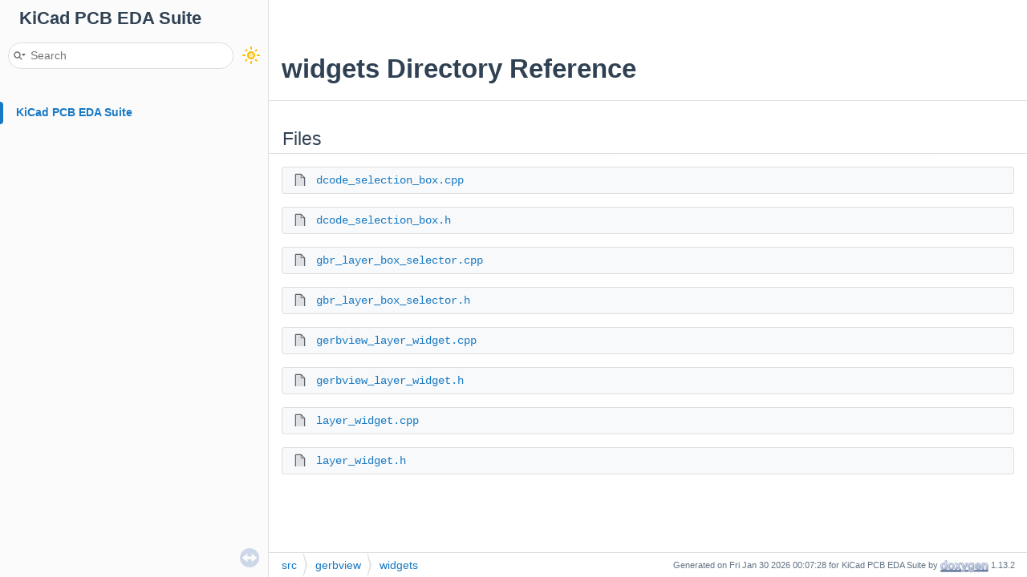

--- FILE ---
content_type: text/html
request_url: https://docs.kicad.org/doxygen/dir_ccab32d4aa842dbfb7af1789930f0f50.html
body_size: 1545
content:
<!-- HTML header for doxygen 1.9.4-->
<!DOCTYPE html PUBLIC "-//W3C//DTD XHTML 1.0 Transitional//EN" "https://www.w3.org/TR/xhtml1/DTD/xhtml1-transitional.dtd">
<html xmlns="http://www.w3.org/1999/xhtml">
<head>
<meta http-equiv="Content-Type" content="text/xhtml;charset=UTF-8"/>
<meta http-equiv="X-UA-Compatible" content="IE=11"/>
<meta name="generator" content="Doxygen 1.13.2"/>
<meta name="viewport" content="width=device-width, initial-scale=1"/>
<title>KiCad PCB EDA Suite: widgets Directory Reference</title>
<link href="tabs.css" rel="stylesheet" type="text/css"/>
<script type="text/javascript" src="jquery.js"></script>
<script type="text/javascript" src="dynsections.js"></script>
<script type="text/javascript" src="doxygen-awesome-darkmode-toggle.js"></script>
<script type="text/javascript" src="doxygen-awesome-fragment-copy-button.js"></script>
<script type="text/javascript" src="doxygen-awesome-paragraph-link.js"></script>
<link href="navtree.css" rel="stylesheet" type="text/css"/>
<script type="text/javascript" src="navtreedata.js"></script>
<script type="text/javascript" src="navtree.js"></script>
<script type="text/javascript" src="resize.js"></script>
<script type="text/javascript" src="cookie.js"></script>
<link href="search/search.css" rel="stylesheet" type="text/css"/>
<script type="text/javascript" src="search/searchdata.js"></script>
<script type="text/javascript" src="search/search.js"></script>
<link href="doxygen.css" rel="stylesheet" type="text/css" />
<link href="doxygen-awesome.css" rel="stylesheet" type="text/css"/>
<link href="doxygen-awesome-sidebar-only.css" rel="stylesheet" type="text/css"/>
<link href="doxygen-awesome-sidebar-only-darkmode-toggle.css" rel="stylesheet" type="text/css"/>
<script type="text/javascript">
    DoxygenAwesomeDarkModeToggle.init()
    DoxygenAwesomeFragmentCopyButton.init()
    DoxygenAwesomeParagraphLink.init()
</script>
</head>
<body>
<div id="top"><!-- do not remove this div, it is closed by doxygen! -->
<div id="titlearea">
<table cellspacing="0" cellpadding="0">
 <tbody>
 <tr style="height: 56px;">
  <td id="projectalign" style="padding-left: 0.5em;">
   <div id="projectname">KiCad PCB EDA Suite
   </div>
  </td>
 </tr>
 </tbody>
</table>
</div>
<!-- end header part -->
<!-- Generated by Doxygen 1.13.2 -->
<script type="text/javascript">
/* @license magnet:?xt=urn:btih:d3d9a9a6595521f9666a5e94cc830dab83b65699&amp;dn=expat.txt MIT */
var searchBox = new SearchBox("searchBox", "search/",'.html');
/* @license-end */
</script>
<script type="text/javascript">
/* @license magnet:?xt=urn:btih:d3d9a9a6595521f9666a5e94cc830dab83b65699&amp;dn=expat.txt MIT */
$(function() { codefold.init(0); });
/* @license-end */
</script>
<script type="text/javascript" src="menudata.js"></script>
<script type="text/javascript" src="menu.js"></script>
<script type="text/javascript">
/* @license magnet:?xt=urn:btih:d3d9a9a6595521f9666a5e94cc830dab83b65699&amp;dn=expat.txt MIT */
$(function() {
  initMenu('',true,false,'search.php','Search',true);
  $(function() { init_search(); });
});
/* @license-end */
</script>
<div id="main-nav"></div>
</div><!-- top -->
<div id="side-nav" class="ui-resizable side-nav-resizable">
  <div id="nav-tree">
    <div id="nav-tree-contents">
      <div id="nav-sync" class="sync"></div>
    </div>
  </div>
  <div id="splitbar" style="-moz-user-select:none;" 
       class="ui-resizable-handle">
  </div>
</div>
<script type="text/javascript">
/* @license magnet:?xt=urn:btih:d3d9a9a6595521f9666a5e94cc830dab83b65699&amp;dn=expat.txt MIT */
$(function(){initNavTree('dir_ccab32d4aa842dbfb7af1789930f0f50.html',''); initResizable(true); });
/* @license-end */
</script>
<div id="doc-content">
<!-- window showing the filter options -->
<div id="MSearchSelectWindow"
     onmouseover="return searchBox.OnSearchSelectShow()"
     onmouseout="return searchBox.OnSearchSelectHide()"
     onkeydown="return searchBox.OnSearchSelectKey(event)">
</div>

<!-- iframe showing the search results (closed by default) -->
<div id="MSearchResultsWindow">
<div id="MSearchResults">
<div class="SRPage">
<div id="SRIndex">
<div id="SRResults"></div>
<div class="SRStatus" id="Loading">Loading...</div>
<div class="SRStatus" id="Searching">Searching...</div>
<div class="SRStatus" id="NoMatches">No Matches</div>
</div>
</div>
</div>
</div>

<div class="header">
  <div class="headertitle"><div class="title">widgets Directory Reference</div></div>
</div><!--header-->
<div class="contents">
<table class="memberdecls">
<tr class="heading"><td colspan="2"><h2 class="groupheader"><a id="files" name="files"></a>
Files</h2></td></tr>
<tr class="memitem:"><td class="memItemLeft" align="right" valign="top"><a href="dcode__selection__box_8cpp_source.html"><span class="icondoc"></span></a>&#160;</td><td class="memItemRight" valign="bottom"><a class="el" href="dcode__selection__box_8cpp.html">dcode_selection_box.cpp</a></td></tr>
<tr class="separator:"><td class="memSeparator" colspan="2">&#160;</td></tr>
<tr class="memitem:"><td class="memItemLeft" align="right" valign="top"><a href="dcode__selection__box_8h_source.html"><span class="icondoc"></span></a>&#160;</td><td class="memItemRight" valign="bottom"><a class="el" href="dcode__selection__box_8h.html">dcode_selection_box.h</a></td></tr>
<tr class="separator:"><td class="memSeparator" colspan="2">&#160;</td></tr>
<tr class="memitem:"><td class="memItemLeft" align="right" valign="top"><a href="gbr__layer__box__selector_8cpp_source.html"><span class="icondoc"></span></a>&#160;</td><td class="memItemRight" valign="bottom"><a class="el" href="gbr__layer__box__selector_8cpp.html">gbr_layer_box_selector.cpp</a></td></tr>
<tr class="separator:"><td class="memSeparator" colspan="2">&#160;</td></tr>
<tr class="memitem:"><td class="memItemLeft" align="right" valign="top"><a href="gbr__layer__box__selector_8h_source.html"><span class="icondoc"></span></a>&#160;</td><td class="memItemRight" valign="bottom"><a class="el" href="gbr__layer__box__selector_8h.html">gbr_layer_box_selector.h</a></td></tr>
<tr class="separator:"><td class="memSeparator" colspan="2">&#160;</td></tr>
<tr class="memitem:"><td class="memItemLeft" align="right" valign="top"><a href="gerbview__layer__widget_8cpp_source.html"><span class="icondoc"></span></a>&#160;</td><td class="memItemRight" valign="bottom"><a class="el" href="gerbview__layer__widget_8cpp.html">gerbview_layer_widget.cpp</a></td></tr>
<tr class="separator:"><td class="memSeparator" colspan="2">&#160;</td></tr>
<tr class="memitem:"><td class="memItemLeft" align="right" valign="top"><a href="gerbview__layer__widget_8h_source.html"><span class="icondoc"></span></a>&#160;</td><td class="memItemRight" valign="bottom"><a class="el" href="gerbview__layer__widget_8h.html">gerbview_layer_widget.h</a></td></tr>
<tr class="separator:"><td class="memSeparator" colspan="2">&#160;</td></tr>
<tr class="memitem:"><td class="memItemLeft" align="right" valign="top"><a href="layer__widget_8cpp_source.html"><span class="icondoc"></span></a>&#160;</td><td class="memItemRight" valign="bottom"><a class="el" href="layer__widget_8cpp.html">layer_widget.cpp</a></td></tr>
<tr class="separator:"><td class="memSeparator" colspan="2">&#160;</td></tr>
<tr class="memitem:"><td class="memItemLeft" align="right" valign="top"><a href="layer__widget_8h_source.html"><span class="icondoc"></span></a>&#160;</td><td class="memItemRight" valign="bottom"><a class="el" href="layer__widget_8h.html">layer_widget.h</a></td></tr>
<tr class="separator:"><td class="memSeparator" colspan="2">&#160;</td></tr>
</table>
</div><!-- contents -->
</div><!-- doc-content -->
<!-- start footer part -->
<div id="nav-path" class="navpath"><!-- id is needed for treeview function! -->
  <ul>
    <li class="navelem"><a class="el" href="dir_68267d1309a1af8e8297ef4c3efbcdba.html">src</a></li><li class="navelem"><a class="el" href="dir_3298f3bc3668d2e8402b00972db72ef2.html">gerbview</a></li><li class="navelem"><a class="el" href="dir_ccab32d4aa842dbfb7af1789930f0f50.html">widgets</a></li>
    <li class="footer">Generated on Fri Jan 30 2026 00:07:28 for KiCad PCB EDA Suite by <a href="https://www.doxygen.org/index.html"><img class="footer" src="doxygen.svg" width="104" height="31" alt="doxygen"/></a> 1.13.2 </li>
  </ul>
</div>
</body>
</html>


--- FILE ---
content_type: image/svg+xml
request_url: https://docs.kicad.org/doxygen/doc.svg
body_size: 464
content:
<?xml version="1.0" encoding="UTF-8" standalone="no"?>
<!DOCTYPE svg PUBLIC "-//W3C//DTD SVG 1.1//EN"
 "https://www.w3.org/Graphics/SVG/1.1/DTD/svg11.dtd">
<svg version="1.1" width="16" height="24" viewBox="0 0 80 60" id="doc" xmlns="http://www.w3.org/2000/svg" xmlns:xlink="http://www.w3.org/1999/xlink" xml:space="preserve">
<g style="fill:#4665A2">
<path d="m 14,-1.1445312 c -2.824372,0 -5.1445313,2.320159 -5.1445312,5.1445312 v 72 c 0,2.824372 2.3201592,5.144531 5.1445312,5.144531 h 52 c 2.824372,0 5.144531,-2.320159 5.144531,-5.144531 V 23.699219 a 1.1447968,1.1447968 0 0 0 -0.01563,-0.1875 C 70.977847,22.605363 70.406495,21.99048 70.007812,21.591797 L 48.208984,-0.20898438 C 47.606104,-0.81186474 46.804652,-1.1445313 46,-1.1445312 Z m 1.144531,6.2890624 H 42.855469 V 24 c 0,1.724372 1.420159,3.144531 3.144531,3.144531 H 64.855469 V 74.855469 H 15.144531 Z m 34,4.4179688 L 60.4375,20.855469 H 49.144531 Z"/>
</g>
<g style="fill:#D8DFEE;stroke-width:0">
<path d="M 3.0307167,13.993174 V 7.0307167 h 2.7576792 2.7576792 v 1.8826151 c 0,1.2578262 0.0099,1.9287572 0.029818,2.0216512 0.03884,0.181105 0.168631,0.348218 0.33827,0.43554 l 0.1355017,0.06975 1.9598092,0.0079 1.959809,0.0078 v 4.749829 4.749829 H 8 3.0307167 Z" transform="matrix(5,0,0,5,0,-30)" />
<path d="M 9.8293515,9.0581469 V 7.9456453 l 1.1058025,1.1055492 c 0.608191,0.6080521 1.105802,1.1086775 1.105802,1.1125015 0,0.0038 -0.497611,0.007 -1.105802,0.007 H 9.8293515 Z" transform="matrix(5,0,0,5,0,-30)" />
</g>
</svg>


--- FILE ---
content_type: application/javascript
request_url: https://docs.kicad.org/doxygen/navtreeindex675.js
body_size: 2093
content:
var NAVTREEINDEX675 =
{
"dialog__sch__import__settings__base_8h.html":[8,0,0,4,1,105],
"dialog__sch__import__settings__base_8h_source.html":[8,0,0,4,1,105],
"dialog__schematic__setup_8cpp.html":[8,0,0,4,1,106],
"dialog__schematic__setup_8cpp_source.html":[8,0,0,4,1,106],
"dialog__schematic__setup_8h.html":[8,0,0,4,1,107],
"dialog__schematic__setup_8h_source.html":[8,0,0,4,1,107],
"dialog__select__3d__model_8cpp.html":[8,0,0,0,8,6],
"dialog__select__3d__model_8cpp_source.html":[8,0,0,0,8,6],
"dialog__select__3d__model_8h.html":[8,0,0,0,8,7],
"dialog__select__3d__model_8h_source.html":[8,0,0,0,8,7],
"dialog__select__3d__model__base_8cpp.html":[8,0,0,0,8,8],
"dialog__select__3d__model__base_8cpp_source.html":[8,0,0,0,8,8],
"dialog__select__3d__model__base_8h.html":[8,0,0,0,8,9],
"dialog__select__3d__model__base_8h_source.html":[8,0,0,0,8,9],
"dialog__select__one__pcb__layer_8cpp.html":[8,0,0,5,0,9],
"dialog__select__one__pcb__layer_8cpp.html#a83fee580dc8eb70aa0a48935a6e42a84":[8,0,0,5,0,9,1],
"dialog__select__one__pcb__layer_8cpp.html#a83fee580dc8eb70aa0a48935a6e42a84a146970b320e1beea7ba8fce45cf04ca1":[8,0,0,5,0,9,1,2],
"dialog__select__one__pcb__layer_8cpp.html#a83fee580dc8eb70aa0a48935a6e42a84abd091e7acd2384d9d29ec10048ac435e":[8,0,0,5,0,9,1,0],
"dialog__select__one__pcb__layer_8cpp.html#a83fee580dc8eb70aa0a48935a6e42a84acc061cac7e5e9f7586941bdf92ed345a":[8,0,0,5,0,9,1,1],
"dialog__select__one__pcb__layer_8cpp_source.html":[8,0,0,5,0,9],
"dialog__shape__properties_8h.html":[8,0,0,4,1,109],
"dialog__shape__properties_8h_source.html":[8,0,0,4,1,109],
"dialog__sheet__pin__properties_8cpp.html":[8,0,0,4,1,112],
"dialog__sheet__pin__properties_8cpp_source.html":[8,0,0,4,1,112],
"dialog__sheet__pin__properties_8h.html":[8,0,0,4,1,113],
"dialog__sheet__pin__properties_8h_source.html":[8,0,0,4,1,113],
"dialog__sheet__pin__properties__base_8cpp.html":[8,0,0,4,1,114],
"dialog__sheet__pin__properties__base_8cpp_source.html":[8,0,0,4,1,114],
"dialog__sheet__pin__properties__base_8h.html":[8,0,0,4,1,115],
"dialog__sheet__pin__properties__base_8h_source.html":[8,0,0,4,1,115],
"dialog__sheet__properties_8cpp.html":[8,0,0,4,1,116],
"dialog__sheet__properties_8cpp.html#a504c1935292626dbe39a0ca2ef021b5f":[8,0,0,4,1,116,0],
"dialog__sheet__properties_8cpp.html#a53a640a64ff6e6ec5301f5b73f479275":[8,0,0,4,1,116,1],
"dialog__sheet__properties_8cpp_source.html":[8,0,0,4,1,116],
"dialog__sheet__properties_8h.html":[8,0,0,4,1,117],
"dialog__sheet__properties_8h_source.html":[8,0,0,4,1,117],
"dialog__sheet__properties__base_8cpp.html":[8,0,0,4,1,118],
"dialog__sheet__properties__base_8cpp_source.html":[8,0,0,4,1,118],
"dialog__sheet__properties__base_8h.html":[8,0,0,4,1,119],
"dialog__sheet__properties__base_8h_source.html":[8,0,0,4,1,119],
"dialog__shim_8cpp.html":[8,0,0,2,60],
"dialog__shim_8cpp.html#a2f5d152087dd7c0a10d63b3ec52b7bdc":[8,0,0,2,60,0],
"dialog__shim_8cpp.html#a351bccf33c38a90e4f0b8e9db91340f0":[8,0,0,2,60,1],
"dialog__shim_8cpp_source.html":[8,0,0,2,60],
"dialog__shim_8h.html":[8,0,0,6,56],
"dialog__shim_8h_source.html":[8,0,0,6,56],
"dialog__sim__command_8cpp.html":[8,0,0,4,1,120],
"dialog__sim__command_8cpp.html#a34d9d6437dce23345e3ad27ee4b7228b":[8,0,0,4,1,120,4],
"dialog__sim__command_8cpp.html#aab35b5f4438f436287f44688b21c1c31":[8,0,0,4,1,120,3],
"dialog__sim__command_8cpp.html#aac1cecb6f921c9cf8f4c0a2fb97e7576":[8,0,0,4,1,120,1],
"dialog__sim__command_8cpp.html#aeb0b6e9694ddf975d4de0ddbe053d476":[8,0,0,4,1,120,2],
"dialog__sim__command_8cpp.html#af88750064631b31297ab3979361b870e":[8,0,0,4,1,120,0],
"dialog__sim__command_8cpp_source.html":[8,0,0,4,1,120],
"dialog__sim__command_8h.html":[8,0,0,4,1,121],
"dialog__sim__command_8h_source.html":[8,0,0,4,1,121],
"dialog__sim__command__base_8cpp.html":[8,0,0,4,1,122],
"dialog__sim__command__base_8cpp_source.html":[8,0,0,4,1,122],
"dialog__sim__command__base_8h.html":[8,0,0,4,1,123],
"dialog__sim__command__base_8h_source.html":[8,0,0,4,1,123],
"dialog__sim__format__value_8cpp.html":[8,0,0,4,1,124],
"dialog__sim__format__value_8cpp_source.html":[8,0,0,4,1,124],
"dialog__sim__format__value_8h.html":[8,0,0,4,1,125],
"dialog__sim__format__value_8h_source.html":[8,0,0,4,1,125],
"dialog__sim__format__value__base_8cpp.html":[8,0,0,4,1,126],
"dialog__sim__format__value__base_8cpp_source.html":[8,0,0,4,1,126],
"dialog__sim__format__value__base_8h.html":[8,0,0,4,1,127],
"dialog__sim__format__value__base_8h_source.html":[8,0,0,4,1,127],
"dialog__sim__model_8cpp.html":[8,0,0,4,1,128],
"dialog__sim__model_8cpp.html#a4fd6c4ab3a639bae042b7143d7689bcb":[8,0,0,4,1,128,2],
"dialog__sim__model_8cpp.html#a6b4d7b9e21993cb4dff8a3d928419514":[8,0,0,4,1,128,0],
"dialog__sim__model_8cpp.html#acc68845363d7e64cb6435e5d23ac1906":[8,0,0,4,1,128,1],
"dialog__sim__model_8cpp_source.html":[8,0,0,4,1,128],
"dialog__sim__model_8h.html":[8,0,0,4,1,129],
"dialog__sim__model_8h_source.html":[8,0,0,4,1,129],
"dialog__sim__model__base_8cpp.html":[8,0,0,4,1,130],
"dialog__sim__model__base_8cpp_source.html":[8,0,0,4,1,130],
"dialog__sim__model__base_8h.html":[8,0,0,4,1,131],
"dialog__sim__model__base_8h_source.html":[8,0,0,4,1,131],
"dialog__swap__layers_8cpp.html":[8,0,0,11,6,217],
"dialog__swap__layers_8cpp_source.html":[8,0,0,11,6,217],
"dialog__swap__layers_8h.html":[8,0,0,11,6,218],
"dialog__swap__layers_8h_source.html":[8,0,0,11,6,218],
"dialog__swap__layers__base_8cpp.html":[8,0,0,11,6,219],
"dialog__swap__layers__base_8cpp_source.html":[8,0,0,11,6,219],
"dialog__swap__layers__base_8h.html":[8,0,0,11,6,220],
"dialog__swap__layers__base_8h_source.html":[8,0,0,11,6,220],
"dialog__symbol__chooser_8cpp.html":[8,0,0,4,1,132],
"dialog__symbol__chooser_8cpp_source.html":[8,0,0,4,1,132],
"dialog__symbol__chooser_8h.html":[8,0,0,4,1,133],
"dialog__symbol__chooser_8h_source.html":[8,0,0,4,1,133],
"dialog__symbol__fields__table_8cpp.html":[8,0,0,4,1,134],
"dialog__symbol__fields__table_8cpp.html#a215a561689f6a573d13d7f1faed2ab5a":[8,0,0,4,1,134,4],
"dialog__symbol__fields__table_8cpp.html#a85087dde8f7865575cea5dba8a7be48a":[8,0,0,4,1,134,2],
"dialog__symbol__fields__table_8cpp.html#aadf882b5f0e89d39bccdfb50011acce1":[8,0,0,4,1,134,3],
"dialog__symbol__fields__table_8cpp_source.html":[8,0,0,4,1,134],
"dialog__symbol__fields__table_8h.html":[8,0,0,4,1,135],
"dialog__symbol__fields__table_8h.html#a6244b8def3220fe814792d929ba0b8ca":[8,0,0,4,1,135,1],
"dialog__symbol__fields__table_8h_source.html":[8,0,0,4,1,135],
"dialog__symbol__fields__table__base_8cpp.html":[8,0,0,4,1,136],
"dialog__symbol__fields__table__base_8cpp_source.html":[8,0,0,4,1,136],
"dialog__symbol__fields__table__base_8h.html":[8,0,0,4,1,137],
"dialog__symbol__fields__table__base_8h_source.html":[8,0,0,4,1,137],
"dialog__symbol__properties_8cpp.html":[8,0,0,4,1,138],
"dialog__symbol__properties_8cpp.html#a2c00979a8103851dad70ec6b11943d32":[8,0,0,4,1,138,1],
"dialog__symbol__properties_8cpp.html#a2c00979a8103851dad70ec6b11943d32a0e47e8b3261056924f3db323d792b52a":[8,0,0,4,1,138,1,0],
"dialog__symbol__properties_8cpp.html#a2c00979a8103851dad70ec6b11943d32a740187d98d8969496f3d0091887d2a0f":[8,0,0,4,1,138,1,1],
"dialog__symbol__properties_8cpp.html#a2c00979a8103851dad70ec6b11943d32a89af2ae689230c52064fc720c2605878":[8,0,0,4,1,138,1,5],
"dialog__symbol__properties_8cpp.html#a2c00979a8103851dad70ec6b11943d32ac2a158e08ea43e570141ada032c60f96":[8,0,0,4,1,138,1,4],
"dialog__symbol__properties_8cpp.html#a2c00979a8103851dad70ec6b11943d32adcdcf93991daf723c0ae9394c455850d":[8,0,0,4,1,138,1,2],
"dialog__symbol__properties_8cpp.html#a2c00979a8103851dad70ec6b11943d32ae82b107fa2be7713a91806f3ed94c442":[8,0,0,4,1,138,1,3],
"dialog__symbol__properties_8cpp.html#a34cf13ee7babfd5e41020ab73a99960b":[8,0,0,4,1,138,2],
"dialog__symbol__properties_8cpp.html#a3df1e4f249ce190348907a4821fe8d76":[8,0,0,4,1,138,3],
"dialog__symbol__properties_8cpp.html#adc7cb7d43e9cb28380f1ce060d0c0fae":[8,0,0,4,1,138,4],
"dialog__symbol__properties_8cpp_source.html":[8,0,0,4,1,138],
"dialog__symbol__properties_8h.html":[8,0,0,4,1,139],
"dialog__symbol__properties_8h.html#af214ee74c9f335e8a8f1c98bc7d739ae":[8,0,0,4,1,139,1],
"dialog__symbol__properties_8h.html#af214ee74c9f335e8a8f1c98bc7d739aea05faeafbea1e9ccdef785bad1e2573cf":[8,0,0,4,1,139,1,3],
"dialog__symbol__properties_8h.html#af214ee74c9f335e8a8f1c98bc7d739aea0da0aac2b0ffdc4209a201300ec5ddc2":[8,0,0,4,1,139,1,1],
"dialog__symbol__properties_8h.html#af214ee74c9f335e8a8f1c98bc7d739aea173e255bc20d0e38cc5c8ec3afd3f439":[8,0,0,4,1,139,1,0],
"dialog__symbol__properties_8h.html#af214ee74c9f335e8a8f1c98bc7d739aea779e29b058ad0506cc75403fb840a452":[8,0,0,4,1,139,1,4],
"dialog__symbol__properties_8h.html#af214ee74c9f335e8a8f1c98bc7d739aeadcb1396d0ec54ab8a41a939064d586d9":[8,0,0,4,1,139,1,2],
"dialog__symbol__properties_8h_source.html":[8,0,0,4,1,139],
"dialog__symbol__properties__base_8cpp.html":[8,0,0,4,1,140],
"dialog__symbol__properties__base_8cpp_source.html":[8,0,0,4,1,140],
"dialog__symbol__properties__base_8h.html":[8,0,0,4,1,141],
"dialog__symbol__properties__base_8h_source.html":[8,0,0,4,1,141],
"dialog__symbol__remap_8cpp.html":[8,0,0,4,1,142],
"dialog__symbol__remap_8cpp_source.html":[8,0,0,4,1,142],
"dialog__symbol__remap_8h.html":[8,0,0,4,1,143],
"dialog__symbol__remap_8h_source.html":[8,0,0,4,1,143],
"dialog__symbol__remap__base_8cpp.html":[8,0,0,4,1,144],
"dialog__symbol__remap__base_8cpp_source.html":[8,0,0,4,1,144],
"dialog__symbol__remap__base_8h.html":[8,0,0,4,1,145],
"dialog__symbol__remap__base_8h_source.html":[8,0,0,4,1,145],
"dialog__sync__sheet__pins_8cpp.html":[8,0,0,4,11,0],
"dialog__sync__sheet__pins_8cpp_source.html":[8,0,0,4,11,0],
"dialog__sync__sheet__pins_8h.html":[8,0,0,4,11,1],
"dialog__sync__sheet__pins_8h_source.html":[8,0,0,4,11,1],
"dialog__sync__sheet__pins__base_8cpp.html":[8,0,0,4,11,2],
"dialog__sync__sheet__pins__base_8cpp_source.html":[8,0,0,4,11,2],
"dialog__sync__sheet__pins__base_8h.html":[8,0,0,4,11,3],
"dialog__sync__sheet__pins__base_8h_source.html":[8,0,0,4,11,3],
"dialog__target__properties_8cpp.html":[8,0,0,11,6,229],
"dialog__target__properties_8cpp_source.html":[8,0,0,11,6,229],
"dialog__target__properties__base_8cpp.html":[8,0,0,11,6,230],
"dialog__target__properties__base_8cpp_source.html":[8,0,0,11,6,230],
"dialog__target__properties__base_8h.html":[8,0,0,11,6,231],
"dialog__target__properties__base_8h_source.html":[8,0,0,11,6,231],
"dialog__template__selector_8cpp.html":[8,0,0,7,1,14],
"dialog__template__selector_8cpp_source.html":[8,0,0,7,1,14],
"dialog__template__selector_8h.html":[8,0,0,7,1,15],
"dialog__template__selector_8h_source.html":[8,0,0,7,1,15],
"dialog__template__selector__base_8cpp.html":[8,0,0,7,1,16],
"dialog__template__selector__base_8cpp_source.html":[8,0,0,7,1,16],
"dialog__template__selector__base_8h.html":[8,0,0,7,1,17],
"dialog__template__selector__base_8h_source.html":[8,0,0,7,1,17],
"dialog__text__entry_8cpp.html":[8,0,0,2,3,52],
"dialog__text__entry_8cpp_source.html":[8,0,0,2,3,52],
"dialog__text__entry_8h.html":[8,0,0,6,5,14],
"dialog__text__entry_8h_source.html":[8,0,0,6,5,14],
"dialog__text__entry__base_8cpp.html":[8,0,0,2,3,53],
"dialog__text__entry__base_8cpp_source.html":[8,0,0,2,3,53],
"dialog__text__entry__base_8h.html":[8,0,0,2,3,54],
"dialog__text__entry__base_8h_source.html":[8,0,0,2,3,54],
"dialog__textbox__properties_8cpp.html":[8,0,0,11,6,236],
"dialog__textbox__properties_8cpp_source.html":[8,0,0,11,6,236],
"dialog__textbox__properties_8h.html":[8,0,0,11,6,237],
"dialog__textbox__properties_8h_source.html":[8,0,0,11,6,237],
"dialog__textbox__properties__base_8cpp.html":[8,0,0,11,6,238],
"dialog__textbox__properties__base_8cpp_source.html":[8,0,0,11,6,238],
"dialog__textbox__properties__base_8h.html":[8,0,0,11,6,239],
"dialog__textbox__properties__base_8h_source.html":[8,0,0,11,6,239],
"dialog__track__via__properties_8cpp.html":[8,0,0,11,6,240],
"dialog__track__via__properties_8cpp_source.html":[8,0,0,11,6,240],
"dialog__track__via__properties_8h.html":[8,0,0,11,6,241],
"dialog__track__via__properties_8h_source.html":[8,0,0,11,6,241],
"dialog__track__via__properties__base_8cpp.html":[8,0,0,11,6,242],
"dialog__track__via__properties__base_8cpp_source.html":[8,0,0,11,6,242],
"dialog__track__via__properties__base_8h.html":[8,0,0,11,6,243],
"dialog__track__via__properties__base_8h_source.html":[8,0,0,11,6,243],
"dialog__track__via__size_8cpp.html":[8,0,0,11,6,244],
"dialog__track__via__size_8cpp.html#a03e2392026add58812e6bad00bee5b84":[8,0,0,11,6,244,0],
"dialog__track__via__size_8cpp_source.html":[8,0,0,11,6,244],
"dialog__track__via__size_8h.html":[8,0,0,11,6,245],
"dialog__track__via__size_8h_source.html":[8,0,0,11,6,245],
"dialog__track__via__size__base_8cpp.html":[8,0,0,11,6,246],
"dialog__track__via__size__base_8cpp_source.html":[8,0,0,11,6,246],
"dialog__track__via__size__base_8h.html":[8,0,0,11,6,247],
"dialog__track__via__size__base_8h_source.html":[8,0,0,11,6,247],
"dialog__tuning__pattern__properties_8cpp.html":[8,0,0,11,6,248],
"dialog__tuning__pattern__properties_8cpp_source.html":[8,0,0,11,6,248],
"dialog__tuning__pattern__properties_8h.html":[8,0,0,11,6,249],
"dialog__tuning__pattern__properties_8h_source.html":[8,0,0,11,6,249],
"dialog__tuning__pattern__properties__base_8cpp.html":[8,0,0,11,6,250],
"dialog__tuning__pattern__properties__base_8cpp_source.html":[8,0,0,11,6,250],
"dialog__tuning__pattern__properties__base_8h.html":[8,0,0,11,6,251],
"dialog__tuning__pattern__properties__base_8h_source.html":[8,0,0,11,6,251],
"dialog__unit__entry_8cpp.html":[8,0,0,2,3,55],
"dialog__unit__entry_8cpp_source.html":[8,0,0,2,3,55],
"dialog__unit__entry_8h.html":[8,0,0,6,5,15],
"dialog__unit__entry_8h_source.html":[8,0,0,6,5,15],
"dialog__unit__entry__base_8cpp.html":[8,0,0,2,3,56],
"dialog__unit__entry__base_8cpp_source.html":[8,0,0,2,3,56],
"dialog__unit__entry__base_8h.html":[8,0,0,2,3,57],
"dialog__unit__entry__base_8h_source.html":[8,0,0,2,3,57],
"dialog__unused__pad__layers_8cpp.html":[8,0,0,11,6,252],
"dialog__unused__pad__layers_8cpp_source.html":[8,0,0,11,6,252],
"dialog__unused__pad__layers_8h.html":[8,0,0,11,6,253],
"dialog__unused__pad__layers_8h_source.html":[8,0,0,11,6,253],
"dialog__unused__pad__layers__base_8cpp.html":[8,0,0,11,6,254],
"dialog__unused__pad__layers__base_8cpp_source.html":[8,0,0,11,6,254],
"dialog__unused__pad__layers__base_8h.html":[8,0,0,11,6,255],
"dialog__unused__pad__layers__base_8h_source.html":[8,0,0,11,6,255],
"dialog__update__from__pcb_8cpp.html":[8,0,0,4,1,158],
"dialog__update__from__pcb_8cpp_source.html":[8,0,0,4,1,158],
"dialog__update__from__pcb_8h.html":[8,0,0,4,1,159],
"dialog__update__from__pcb_8h_source.html":[8,0,0,4,1,159],
"dialog__update__from__pcb__base_8cpp.html":[8,0,0,4,1,160],
"dialog__update__from__pcb__base_8cpp_source.html":[8,0,0,4,1,160],
"dialog__update__from__pcb__base_8h.html":[8,0,0,4,1,161],
"dialog__update__from__pcb__base_8h_source.html":[8,0,0,4,1,161],
"dialog__update__notice_8cpp.html":[8,0,0,7,1,18],
"dialog__update__notice_8cpp_source.html":[8,0,0,7,1,18],
"dialog__update__notice_8h.html":[8,0,0,7,1,19],
"dialog__update__notice_8h_source.html":[8,0,0,7,1,19],
"dialog__update__notice__base_8cpp.html":[8,0,0,7,1,20],
"dialog__update__notice__base_8cpp_source.html":[8,0,0,7,1,20],
"dialog__update__notice__base_8h.html":[8,0,0,7,1,21],
"dialog__update__notice__base_8h_source.html":[8,0,0,7,1,21],
"dialog__update__pcb_8cpp.html":[8,0,0,11,6,256],
"dialog__update__pcb_8cpp_source.html":[8,0,0,11,6,256],
"dialog__update__pcb_8h.html":[8,0,0,11,6,257],
"dialog__update__pcb_8h_source.html":[8,0,0,11,6,257],
"dialog__update__pcb__base_8cpp.html":[8,0,0,11,6,258],
"dialog__update__pcb__base_8cpp_source.html":[8,0,0,11,6,258],
"dialog__update__pcb__base_8h.html":[8,0,0,11,6,259],
"dialog__update__pcb__base_8h_source.html":[8,0,0,11,6,259],
"dialog__update__symbol__fields_8cpp.html":[8,0,0,4,1,162],
"dialog__update__symbol__fields_8cpp_source.html":[8,0,0,4,1,162],
"dialog__update__symbol__fields_8h.html":[8,0,0,4,1,163],
"dialog__update__symbol__fields_8h_source.html":[8,0,0,4,1,163],
"dialog__update__symbol__fields__base_8cpp.html":[8,0,0,4,1,164],
"dialog__update__symbol__fields__base_8cpp_source.html":[8,0,0,4,1,164],
"dialog__update__symbol__fields__base_8h.html":[8,0,0,4,1,165],
"dialog__update__symbol__fields__base_8h_source.html":[8,0,0,4,1,165],
"dialog__user__defined__signals_8cpp.html":[8,0,0,4,1,166],
"dialog__user__defined__signals_8cpp_source.html":[8,0,0,4,1,166],
"dialog__user__defined__signals_8h.html":[8,0,0,4,1,167],
"dialog__user__defined__signals_8h_source.html":[8,0,0,4,1,167],
"dialog__user__defined__signals__base_8cpp.html":[8,0,0,4,1,168]
};
